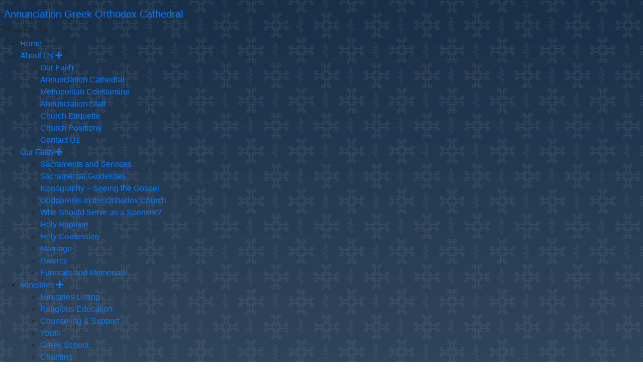

--- FILE ---
content_type: text/html; charset=UTF-8
request_url: https://www.agoc.org/dance-reg
body_size: 3870
content:
<!doctype html>
<html lang="en">
	<head>
		<base href="https://www.agoc.org/">
		<meta charset="utf-8">
		<meta name="viewport" content="width=device-width, initial-scale=1, shrink-to-fit=no">
		<meta property="og:title" content="" />
		<meta property="og:site_name" content="Annunciation Greek Orthodox Cathedral" />
		<meta property="og:type" content="website" />
		<meta property="og:image" content="https://www.agoc.org/assets/template-elements/og-images/OpenGraph.png" />
		<meta name="description" property="og:description" content="  The Website of Annunciation Greek Orthodox Cathedral" />
		<meta property="og:url" content="https://www.agoc.org/dance-reg" />

		<title>Dance | Annunciation Greek Orthodox Cathedral</title>
		
		<link rel="apple-touch-icon-precomposed" sizes="57x57" href="/assets/templates/common/icons/apple-touch-icon-57x57.png" />
<link rel="apple-touch-icon-precomposed" sizes="114x114" href="/assets/templates/common/icons/apple-touch-icon-114x114.png" />
<link rel="apple-touch-icon-precomposed" sizes="72x72" href="/assets/templates/common/icons/apple-touch-icon-72x72.png" />
<link rel="apple-touch-icon-precomposed" sizes="144x144" href="/assets/templates/common/icons/apple-touch-icon-144x144.png" />
<link rel="apple-touch-icon-precomposed" sizes="60x60" href="/assets/templates/common/icons/apple-touch-icon-60x60.png" />
<link rel="apple-touch-icon-precomposed" sizes="120x120" href="/assets/templates/common/icons/apple-touch-icon-120x120.png" />
<link rel="apple-touch-icon-precomposed" sizes="76x76" href="/assets/templates/common/icons/apple-touch-icon-76x76.png" />
<link rel="apple-touch-icon-precomposed" sizes="152x152" href="/assets/templates/common/icons/apple-touch-icon-152x152.png" />
<link rel="icon" type="image/png" href="/assets/templates/common/icons/favicon-196x196.png" sizes="196x196" />
<link rel="icon" type="image/png" href="/assets/templates/common/icons/favicon-96x96.png" sizes="96x96" />
<link rel="icon" type="image/png" href="/assets/templates/common/icons/favicon-32x32.png" sizes="32x32" />
<link rel="icon" type="image/png" href="/assets/templates/common/icons/favicon-16x16.png" sizes="16x16" />
<link rel="icon" type="image/png" href="/assets/templates/common/icons/favicon-128.png" sizes="128x128" />
<meta name="application-name" content="Annunciation Greek Orthodox Cathedral | Houston, TX"/>
<meta name="msapplication-TileColor" content="#FFFFFF" />
<meta name="msapplication-TileImage" content="/assets/templates/common/icons/mstile-144x144.png" />
<meta name="msapplication-square70x70logo" content="/assets/templates/common/icons/mstile-70x70.png" />
<meta name="msapplication-square150x150logo" content="/assets/templates/common/icons/mstile-150x150.png" />
<meta name="msapplication-wide310x150logo" content="/assets/templates/common/icons/mstile-310x150.png" />
<meta name="msapplication-square310x310logo" content="/assets/templates/common/icons/mstile-310x310.png" />
		
		<!-- jQuery 3.3.1 -->
		<script src="https://code.jquery.com/jquery-3.3.1.min.js" integrity="sha256-FgpCb/KJQlLNfOu91ta32o/NMZxltwRo8QtmkMRdAu8=" crossorigin="anonymous"></script>

		<!-- Bootstrap core CSS -->
		<link href="https://stackpath.bootstrapcdn.com/bootstrap/4.1.3/css/bootstrap.min.css" rel="stylesheet" integrity="sha384-MCw98/SFnGE8fJT3GXwEOngsV7Zt27NXFoaoApmYm81iuXoPkFOJwJ8ERdknLPMO" crossorigin="anonymous">

		<!-- FontAwesome 5.2 -->
		<link rel="stylesheet" href="https://use.fontawesome.com/releases/v5.2.0/css/all.css" integrity="sha384-hWVjflwFxL6sNzntih27bfxkr27PmbbK/iSvJ+a4+0owXq79v+lsFkW54bOGbiDQ" crossorigin="anonymous">

		<!-- Styles for template -->
		<link href="https://templates.goarch.org/assets/templates/t01.min.css" rel="stylesheet"> 
		<link href="/assets/templates/custom.css" rel="stylesheet">

		<link href="https://fonts.googleapis.com/css?family=Judson:700|Lato" rel="stylesheet"><style>:root{--primary-font:'Lato',sans-serif;--accent-font:'Judson',serif;--primary-color:rgb(26,48,72);--primary-color-low-opacity:rgba(26,48,72,0.3);--primary-color-high-opacity:rgba(26,48,72,0.8);--secondary-color:rgb(122,140,160);--secondary-color-low-opacity:rgba(122,140,160,0.3);--dark-color:rgb(15,32,51);--dark-color-low-opacity:rgba(15,32,51,0.3);--highlight-color:#fddcc6;--accent-color:#2873bf;--background-image: url('https://www.agoc.org/assets/template-elements/background-images/bg-candles.jpg');--background-pattern: url('https://www.agoc.org/assets/template-elements/patterns/bg-crosses-and-vines.png');}</style>
	</head>

	<body class="">
		<div id="offcanvas">
			<div id="offcanvas-menu" class="mt-3">
				<h5 class="mx-2"><a href="/">Annunciation Greek Orthodox Cathedral</a></h5>
				<h6 class="mx-2">Houston, TX</h6>
				<ul><li class="first level1 odd"><a href="/" >Home</a></li><li class="has-sub">
	<a href="#">About Us <span class="toggler"><i class="fas fa-plus"></i></span></a>
	<ul><li class="first level2 odd"><a href="/ourparish/faith" >Our Faith</a></li><li class="level2 even"><a href="/ourparish/annunciationcathedral" >Annunciation Cathedral</a></li><li class="level2 odd"><a href="/ourparish/metropolitan" >Metropolitan Constantine</a></li><li class="level2 even"><a href="/ourparish/staff" >Annunciation Staff</a></li><li class="level2 odd"><a href="/ourparish/church-etiquette" >Church Etiquette</a></li><li class="level2 even"><a href="/ourparish/church-postions" >Church Positions</a></li><li class="last level2 odd"><a href="/ourparish/contact_us" >Contact Us</a></li></ul>
</li><li class="has-sub">
	<a href="#">Our Faith <span class="toggler"><i class="fas fa-plus"></i></span></a>
	<ul><li class="first level2 odd"><a href="/our-faith/sacramentsservices" >Sacraments and Services</a></li><li class="level2 even"><a href="/our-faith/sacramental-guidelines" >Sacramental Guidelines</a></li><li class="level2 odd"><a href="/our-faith/about-iconography" >Iconography – Seeing the Gospel</a></li><li class="level2 even"><a href="/our-faith/godparents-in-the-orthodox-church" >Godparents in the Orthodox Church</a></li><li class="level2 odd"><a href="/our-faith/who-should-serve-as-a-sponsor" >Who Should Serve as a Sponsor?</a></li><li class="level2 even"><a href="/our-faith/holy-baptism" >Holy Baptism</a></li><li class="level2 odd"><a href="/our-faith/holy-confession" >Holy Confession</a></li><li class="level2 even"><a href="/our-faith/marriage" >Marriage</a></li><li class="level2 odd"><a href="/our-faith/divorce" >Divorce</a></li><li class="last level2 even"><a href="/our-faith/funeralsmemorials" >Funerals and Memorials</a></li></ul>
</li><li class="has-sub">
	<a href="#">Ministries <span class="toggler"><i class="fas fa-plus"></i></span></a>
	<ul><li class="first level2 odd"><a href="/ministries/ministries-listing" >Ministries Listing</a></li><li class="level2 even"><a href="/ministries/religiouseducation/" >Religious Education</a></li><li class="level2 odd"><a href="/ministries/counsel_support" >Counseling & Support</a></li><li class="level2 even"><a href="/ministries/youth-ministries/" >Youth</a></li><li class="level2 odd"><a href="/ministries/greek-language-culture-school" >Greek School</a></li><li class="level2 even"><a href="/ministries/chanters-ministry" >Chanting</a></li><li class="level2 odd"><a href="/ministries/cathedral-music-ministry" >Music</a></li><li class="level2 even"><a href="/ministries/cathedral-library" >Library</a></li><li class="level2 odd"><a href="/ministries/cathedral-bookstore" >Bookstore</a></li><li class="level2 even"><a href="/ministries/emergency-action-ministry" >Emergency Action</a></li><li class="level2 odd"><a href="/ministries/ladies-philoptochos-society" >Ladies Philoptochos</a></li><li class="level2 even"><a href="/ministries/senior-citizens" >Senior Citizens</a></li><li class="level2 odd"><a href="/ministries/parish-council-committees" >Parish Council</a></li><li class="last level2 even"><a href="/ministries/greek-festival-website" >Greek Festival</a></li></ul>
</li><li class="has-sub">
	<a href="#">News <span class="toggler"><i class="fas fa-plus"></i></span></a>
	<ul><li class="first level2 odd"><a href="/news/calendar" >Calendar</a></li><li class="level2 even"><a href="http://www.agoc.org/assets/files/News_Events/Annunciators/Final_The_Annunciator_Newsletter_NATIVITY_2025_Q4.pdf" target="_blank">Annunciator</a></li><li class="last level2 odd"><a href="http://www.agoc.org/assets/files/News_Events/bulletin.pdf?v=4" target="_blank">Church Bulletin</a></li></ul>
</li><li class="level1 even"><a href="/orthodox-resources" >Resources</a></li><li class="has-sub">
	<a href="#">Stewardship / Giving <span class="toggler"><i class="fas fa-plus"></i></span></a>
	<ul><li class="first level2 odd"><a href="/donate/stewardship" stewardship>Stewardship</a></li><li class="level2 even"><a href="/donate/donate" >Donate</a></li><li class="level2 odd"><a href="/donate/legacy-fund" >Legacy Fund</a></li><li class="last level2 even"><a href="http://www.agoc2017.org" target="_blank">Cathedral Expansion</a></li></ul>
</li><li class="level1 even"><a href="https://www.greekfestival.org/" target="_blank">Greek Festival</a></li><li class="last level1 odd"><a href="http://www.agoc2017.org" target="_blank">Iconography</a></li></ul>
			</div>
			<div id="oc-logo">
				<img class="d-block mx-auto my-3" src="assets/template-elements/logos/goa-logo-white.png" alt="" width="125" height="125">
			</div>
		</div>
		
		<header class="mb-0 mb-md-2">
			<div class="container d-flex flex-column px-0">
				<div class="d-flex flex-row flex-md-row-reverse align-items-center justify-content-center justify-content-md-between">
					<a href="/"><img id="site-logo" class="ml-0 ml-md-3" src="assets/template-elements/patron-saints/patron-annunciation.png" alt="" width="212" height="186"></a>
					<div class="flex-grow-1 mr-5 mx-md-0 text-center text-md-left">
						<div id="metropolis" class="d-none d-md-block">Metropolis of Denver</div>
						<div id="site-name" class="lh-100"><a href="/">Annunciation Greek Orthodox Cathedral</a></div>
						<div id="location" class="d-none d-sm-block">Houston, TX</div>
					</div>
					<img class="mr-3 d-none d-md-block" src="assets/template-elements/logos/goa-logo-white.png" alt="" width="125" height="125">
					<div class="oc-toggler d-block d-md-none align-self-end my-auto mr-3">
						<span></span>
						<span></span>
						<span></span>						
					</div>
				</div>

				<nav class="navbar navbar-expand-md py-0 horizontal-nav">
					<div class="collapse navbar-collapse" id="main-navigation">
						<ul class="navbar-nav flex-wrap mx-auto">
<li class="nav-item" ><a href="/"  class="nav-link p-3">Home</a></li><li class="nav-item dropdown">
	<a class="nav-link p-3 dropdown-toggle" href="/ourparish/" title="About Us" id="dropdown01" data-toggle="dropdown" aria-haspopup="true" aria-expanded="false">About Us</a>
	<div class="dropdown-menu" aria-labelledby="dropdown01">
	<ul class="navbar-nav flex-wrap mx-auto">
<li class="nav-item" ><a href="/ourparish/faith"  class="nav-link p-3">Our Faith</a></li><li class="nav-item" ><a href="/ourparish/annunciationcathedral"  class="nav-link p-3">Annunciation Cathedral</a></li><li class="nav-item" ><a href="/ourparish/metropolitan"  class="nav-link p-3">Metropolitan Constantine</a></li><li class="nav-item" ><a href="/ourparish/staff"  class="nav-link p-3">Annunciation Staff</a></li><li class="nav-item" ><a href="/ourparish/church-etiquette"  class="nav-link p-3">Church Etiquette</a></li><li class="nav-item" ><a href="/ourparish/church-postions"  class="nav-link p-3">Church Positions</a></li><li class="nav-item" ><a href="/ourparish/contact_us"  class="nav-link p-3">Contact Us</a></li></ul>
	</div>
</li><li class="nav-item dropdown">
	<a class="nav-link p-3 dropdown-toggle" href="/our-faith/sacramentsservices" title="Our Faith" id="dropdown01" data-toggle="dropdown" aria-haspopup="true" aria-expanded="false">Our Faith</a>
	<div class="dropdown-menu" aria-labelledby="dropdown01">
	<ul class="navbar-nav flex-wrap mx-auto">
<li class="nav-item" ><a href="/our-faith/sacramentsservices"  class="nav-link p-3">Sacraments and Services</a></li><li class="nav-item" ><a href="/our-faith/sacramental-guidelines"  class="nav-link p-3">Sacramental Guidelines</a></li><li class="nav-item" ><a href="/our-faith/about-iconography"  class="nav-link p-3">Iconography – Seeing the Gospel</a></li><li class="nav-item" ><a href="/our-faith/godparents-in-the-orthodox-church"  class="nav-link p-3">Godparents in the Orthodox Church</a></li><li class="nav-item" ><a href="/our-faith/who-should-serve-as-a-sponsor"  class="nav-link p-3">Who Should Serve as a Sponsor?</a></li><li class="nav-item" ><a href="/our-faith/holy-baptism"  class="nav-link p-3">Holy Baptism</a></li><li class="nav-item" ><a href="/our-faith/holy-confession"  class="nav-link p-3">Holy Confession</a></li><li class="nav-item" ><a href="/our-faith/marriage"  class="nav-link p-3">Marriage</a></li><li class="nav-item" ><a href="/our-faith/divorce"  class="nav-link p-3">Divorce</a></li><li class="nav-item" ><a href="/our-faith/funeralsmemorials"  class="nav-link p-3">Funerals and Memorials</a></li></ul>
	</div>
</li><li class="nav-item dropdown">
	<a class="nav-link p-3 dropdown-toggle" href="/ministries/ministries-listing" title="Ministries" id="dropdown01" data-toggle="dropdown" aria-haspopup="true" aria-expanded="false">Ministries</a>
	<div class="dropdown-menu" aria-labelledby="dropdown01">
	<ul class="navbar-nav flex-wrap mx-auto">
<li class="nav-item" ><a href="/ministries/ministries-listing"  class="nav-link p-3">Ministries Listing</a></li><li class="nav-item" ><a href="/ministries/religiouseducation/"  class="nav-link p-3">Religious Education</a></li><li class="nav-item" ><a href="/ministries/counsel_support"  class="nav-link p-3">Counseling & Support</a></li><li class="nav-item" ><a href="/ministries/youth-ministries/"  class="nav-link p-3">Youth</a></li><li class="nav-item" ><a href="/ministries/greek-language-culture-school"  class="nav-link p-3">Greek School</a></li><li class="nav-item" ><a href="/ministries/chanters-ministry"  class="nav-link p-3">Chanting</a></li><li class="nav-item" ><a href="/ministries/cathedral-music-ministry"  class="nav-link p-3">Music</a></li><li class="nav-item" ><a href="/ministries/cathedral-library"  class="nav-link p-3">Library</a></li><li class="nav-item" ><a href="/ministries/cathedral-bookstore"  class="nav-link p-3">Bookstore</a></li><li class="nav-item" ><a href="/ministries/emergency-action-ministry"  class="nav-link p-3">Emergency Action</a></li><li class="nav-item" ><a href="/ministries/ladies-philoptochos-society"  class="nav-link p-3">Ladies Philoptochos</a></li><li class="nav-item" ><a href="/ministries/senior-citizens"  class="nav-link p-3">Senior Citizens</a></li><li class="nav-item" ><a href="/ministries/parish-council-committees"  class="nav-link p-3">Parish Council</a></li><li class="nav-item" ><a href="/ministries/greek-festival-website"  class="nav-link p-3">Greek Festival</a></li></ul>
	</div>
</li><li class="nav-item dropdown">
	<a class="nav-link p-3 dropdown-toggle" href="/news/calendar" title="News" id="dropdown01" data-toggle="dropdown" aria-haspopup="true" aria-expanded="false">News</a>
	<div class="dropdown-menu" aria-labelledby="dropdown01">
	<ul class="navbar-nav flex-wrap mx-auto">
<li class="nav-item" ><a href="/news/calendar"  class="nav-link p-3">Calendar</a></li><li class="nav-item" ><a href="http://www.agoc.org/assets/files/News_Events/Annunciators/Final_The_Annunciator_Newsletter_NATIVITY_2025_Q4.pdf" target="_blank" class="nav-link p-3">Annunciator</a></li><li class="nav-item" ><a href="http://www.agoc.org/assets/files/News_Events/bulletin.pdf?v=4" target="_blank" class="nav-link p-3">Church Bulletin</a></li></ul>
	</div>
</li><li class="nav-item" ><a href="/orthodox-resources"  class="nav-link p-3">Resources</a></li><li class="nav-item dropdown">
	<a class="nav-link p-3 dropdown-toggle" href="http://www.agoc.org/donate/stewardship" title="Stewardship / Giving" id="dropdown01" data-toggle="dropdown" aria-haspopup="true" aria-expanded="false">Stewardship / Giving</a>
	<div class="dropdown-menu" aria-labelledby="dropdown01">
	<ul class="navbar-nav flex-wrap mx-auto">
<li class="nav-item" ><a href="/donate/stewardship" stewardship class="nav-link p-3">Stewardship</a></li><li class="nav-item" ><a href="/donate/donate"  class="nav-link p-3">Donate</a></li><li class="nav-item" ><a href="/donate/legacy-fund"  class="nav-link p-3">Legacy Fund</a></li><li class="nav-item" ><a href="http://www.agoc2017.org" target="_blank" class="nav-link p-3">Cathedral Expansion</a></li></ul>
	</div>
</li><li class="nav-item" ><a href="https://www.greekfestival.org/" target="_blank" class="nav-link p-3">Greek Festival</a></li><li class="nav-item" ><a href="http://www.agoc2017.org" target="_blank" class="nav-link p-3">Iconography</a></li></ul>
					</div>
				</nav>
			</div>
		</header>
		<main role="main">
		<div class="container pb-3">
			<div class="row">
				<div class="col-12">
					
				</div>
			</div>
			<div class="row">
	<div class="col-12">
		<nav aria-label="breadcrumb">
			<ol class="breadcrumb">
				<li class="breadcrumb-item"><a href="https://www.agoc.org/" title="Home">Home</a></li><li class="breadcrumb-item active" aria-current="page">Dance</li>
			</ol>
		</nav>
	</div>
</div>
			<div class="row">
				<div class="col-12">
					<h2>2023 Original Greek Festival</h2>
					<div align="center"><iframe src="https://docs.google.com/forms/d/e/1FAIpQLScx5NpUdgYjhd7eysDOMkL5mrGFimVKW806Mppc1suFNeyTgA/viewform?embedded=true" width="100%" height="3300" frameborder="0" marginwidth="0" marginheight="0">Loading…</iframe></div>
				</div>
			</div>
		</div>
			<footer>
	<div class="container py-3">
		<div class="text-center">
			<h4>Annunciation Greek Orthodox Cathedral</h4>
			<p>3511 Yoakum Boulevard, Houston, TX 77006<br />Phone: (713) 526-5377 |  Fax: (713) 526-1048 | Office Hours: Weekdays 8 AM - 4:30 PM | <a href="ourparish/contact_us">Email Us</a></p>
			<div class="social-links"><a href="https://www.facebook.com/AnnunciationGreekOrthodoxCathedral/" target="_blank"><i class="fab fa-facebook"></i></a></div>
		</div>
	</div>
	<div id="powered-by" class="text-center p-2">
		<small>Powered by the <a href="http://internet.goarch.org" target="_blank">Department of Internet Ministries</a> of the <a href="https://www.goarch.org" target="_blank">Greek Orthodox Archdiocese of America</a></small>
	</div>
			</footer>
		</main>
		<!-- Bootstrap core JavaScript -->
		<script src="https://cdnjs.cloudflare.com/ajax/libs/popper.js/1.12.9/umd/popper.min.js" integrity="sha384-ApNbgh9B+Y1QKtv3Rn7W3mgPxhU9K/ScQsAP7hUibX39j7fakFPskvXusvfa0b4Q" crossorigin="anonymous"></script>
		<script src="https://stackpath.bootstrapcdn.com/bootstrap/4.1.3/js/bootstrap.bundle.min.js" integrity="sha384-pjaaA8dDz/5BgdFUPX6M/9SUZv4d12SUPF0axWc+VRZkx5xU3daN+lYb49+Ax+Tl" crossorigin="anonymous"></script>

		<!-- JavaScript for template -->
		<script src="/assets/templates/common/js/main.js"></script>
		<script>
		if (!isCssLoaded('https://templates.goarch.org/assets/templates/t01.min.css')) {
			fallbackCss = document.createElement('link');
			fallbackCss.setAttribute("rel", "stylesheet");
			fallbackCss.setAttribute("href", "/assets/templates/t01.min.css");
			document.getElementsByTagName("head")[0].appendChild(fallbackCss);
		}
		</script>
	</body>
</html>

--- FILE ---
content_type: text/css
request_url: https://www.agoc.org/assets/templates/custom.css
body_size: -15
content:
/* Parish website administrators may include custom css updates for their website in the space below. */

body { background: linear-gradient( to bottom, var(--primary-color-low-opacity) 0%, var(--secondary-color) 90%), var(--background-pattern), linear-gradient( to bottom, var(--primary-color), var(--secondary-color)); }

@media (min-width: 1200px) {
.container { max-width: 1190px; }
}

--- FILE ---
content_type: application/x-javascript
request_url: https://www.agoc.org/assets/templates/common/js/main.js
body_size: 1138
content:
/* 
 * Off Canvas Show/Hide
 */
var main = function() {
	/* Push the body and the nav over by 285px over */
	$('.oc-toggler').click(function() {
		if(!$(this).hasClass('open')){
			$('#offcanvas').animate({ right: "0px" }, 200);
			$('body').animate({ right: "265px" }, 200);
			$(this).addClass('open');
		} else {
			$('#offcanvas').animate({ right: "-265px" }, 200);
			$('body').animate({ right: "0px" }, 200);
			$(this).removeClass('open');
		}
	});
	$(window).resize(function() {
		if ($(window).width() > 768) {
			if($('.oc-toggler').hasClass('open')){
				$('#offcanvas').animate({ right: "-265px" }, 200);
				$('body').animate({ right: "0" }, 200);
				$('.oc-toggler').removeClass('open');
			}
		}
	});
};

$(document).ready(main);

/*
 * Side Navigation Sub Menus
 */
!function($){
	$(document).ready(function(){
		$('#offcanvas-menu li.active').addClass('open').children('ul').show();
		$('#offcanvas-menu li.active > a > .toggler').html('<i class="fa fa-times"></i>');
		$('#offcanvas-menu li.has-sub > a ').on('click',function(event){
			event.preventDefault();
			var element=$(this).parent('li');
			if(element.hasClass('open')){
				element.removeClass('open');
				element.find('li').removeClass('open');
				element.find('ul').slideUp(200);
				element.find('.toggler').html('<i class="fas fa-plus"></i>');
			} else { 
				element.addClass('open');
				element.children('ul').slideDown(200);
				element.siblings('li').children('ul').slideUp(200);
				element.siblings('li').removeClass('open');
				element.siblings('li').find('li').removeClass('open');
				element.siblings('li').find('ul').slideUp(200);
				element.find('.toggler').html('<i class="fas fa-times"></i>');
			}
		});
		// Template Switcher Minimizer
		if(sessionStorage.getItem('tsMinimizer') !== 'minimized') {
			$("#minimize").parent().parent().removeClass('minimized');
			$("#minimize").html('<small><i class="fas fa-angle-left"></i> Minimize</small>')
		}
		$("#minimize").click(function(event) {
			event.preventDefault();
			if($(this).parent().parent().hasClass('minimized')){
				$(this).html('<small><i class="fas fa-angle-left"></i> Minimize</small>');
				$(this).parent().parent().removeClass('minimized');
				sessionStorage.setItem('tsMinimizer','expanded');
			}else{
				$(this).html('<small><i class="fas fa-angle-right"></i> Expand</small>');
				$(this).parent().parent().addClass('minimized');
				sessionStorage.setItem('tsMinimizer','minimized');
			};
		});
		$("#scroll-to-content").click(function(event) {
			document.querySelector('main').scrollIntoView({ 
			  behavior: 'smooth',
			  block: 'start'
			});							  
		});
	});
}(jQuery);
$(document).on('click', '#template-switcher-wrapper .dropdown-menu', function (e) {
  e.stopPropagation();
});
/*
 * Bootstrap Carousel Touch Functionaltiy
 */
!function(t) {
    t.fn.bcSwipe = function(e) {
        var n = {
            threshold: 50
        };
        return e && t.extend(n, e), this.each(function() {
            function e(t) {
                1 == t.touches.length && (u = t.touches[0].pageX, c = !0, this.addEventListener("touchmove", o, !1))
            }

            function o(e) {
                if (c) {
                    var o = e.touches[0].pageX,
                        i = u - o;
                    Math.abs(i) >= n.threshold && (h(), t(this).carousel(i > 0 ? "next" : "prev"))
                }
            }

            function h() {
                this.removeEventListener("touchmove", o), u = null, c = !1
            }
            var u, c = !1;
            "ontouchstart" in document.documentElement && this.addEventListener("touchstart", e, !1)
        }), this
    }
}(jQuery);
$('.carousel').bcSwipe({ threshold: 50 });

function isCssLoaded(href) {
    for (var i = 0; i < document.styleSheets.length; i++) {
        var sheet = document.styleSheets[i];
        
        if (sheet['href'] == href) {
            return true;
        }
    }
    return false;
}

//Check Radio Fields in Website Request Form
function domainCheck() {
	if (document.getElementById('ownDomain').checked) {
		document.getElementById('parishDomainNameWrap').style.display = 'initial';
	} else document.getElementById('parishDomainNameWrap').style.display = 'none';
};
function jurisdictionCheck() {
	if (document.getElementById('jurisdiction').value !== 'Greek Orthodox Archdiocese of America') {
		document.getElementById('freeDomain').disabled = true;
		document.getElementById('ownDomain').checked = true;
		document.getElementById('parishDomainName').required = true;
		document.getElementById('parishDomainNameWrap').style.display = 'initial';
	} else {
		document.getElementById('freeDomain').disabled = false;
		document.getElementById('freeDomain').checked = true;
		document.getElementById('parishDomainName').required = false;
		document.getElementById('parishDomainNameWrap').style.display = 'none';
	}
};